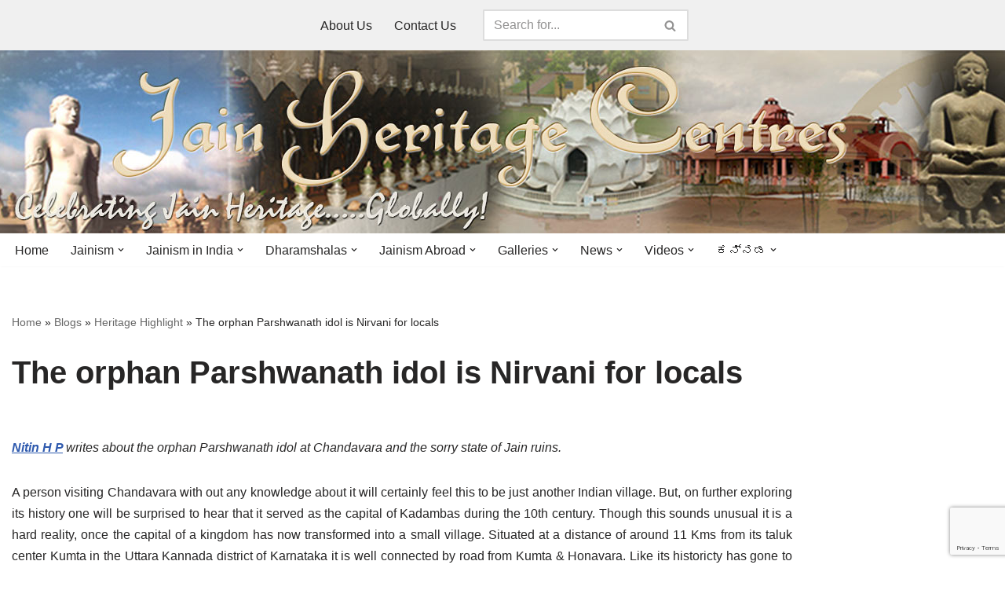

--- FILE ---
content_type: text/html; charset=utf-8
request_url: https://www.google.com/recaptcha/api2/anchor?ar=1&k=6Leqna8rAAAAAHpYZ677Laks8c7hwmCj4kxCZGZd&co=aHR0cHM6Ly93d3cuamFpbmhlcml0YWdlY2VudHJlcy5jb206NDQz&hl=en&v=N67nZn4AqZkNcbeMu4prBgzg&size=invisible&anchor-ms=20000&execute-ms=30000&cb=jdsr43zg9wf5
body_size: 48765
content:
<!DOCTYPE HTML><html dir="ltr" lang="en"><head><meta http-equiv="Content-Type" content="text/html; charset=UTF-8">
<meta http-equiv="X-UA-Compatible" content="IE=edge">
<title>reCAPTCHA</title>
<style type="text/css">
/* cyrillic-ext */
@font-face {
  font-family: 'Roboto';
  font-style: normal;
  font-weight: 400;
  font-stretch: 100%;
  src: url(//fonts.gstatic.com/s/roboto/v48/KFO7CnqEu92Fr1ME7kSn66aGLdTylUAMa3GUBHMdazTgWw.woff2) format('woff2');
  unicode-range: U+0460-052F, U+1C80-1C8A, U+20B4, U+2DE0-2DFF, U+A640-A69F, U+FE2E-FE2F;
}
/* cyrillic */
@font-face {
  font-family: 'Roboto';
  font-style: normal;
  font-weight: 400;
  font-stretch: 100%;
  src: url(//fonts.gstatic.com/s/roboto/v48/KFO7CnqEu92Fr1ME7kSn66aGLdTylUAMa3iUBHMdazTgWw.woff2) format('woff2');
  unicode-range: U+0301, U+0400-045F, U+0490-0491, U+04B0-04B1, U+2116;
}
/* greek-ext */
@font-face {
  font-family: 'Roboto';
  font-style: normal;
  font-weight: 400;
  font-stretch: 100%;
  src: url(//fonts.gstatic.com/s/roboto/v48/KFO7CnqEu92Fr1ME7kSn66aGLdTylUAMa3CUBHMdazTgWw.woff2) format('woff2');
  unicode-range: U+1F00-1FFF;
}
/* greek */
@font-face {
  font-family: 'Roboto';
  font-style: normal;
  font-weight: 400;
  font-stretch: 100%;
  src: url(//fonts.gstatic.com/s/roboto/v48/KFO7CnqEu92Fr1ME7kSn66aGLdTylUAMa3-UBHMdazTgWw.woff2) format('woff2');
  unicode-range: U+0370-0377, U+037A-037F, U+0384-038A, U+038C, U+038E-03A1, U+03A3-03FF;
}
/* math */
@font-face {
  font-family: 'Roboto';
  font-style: normal;
  font-weight: 400;
  font-stretch: 100%;
  src: url(//fonts.gstatic.com/s/roboto/v48/KFO7CnqEu92Fr1ME7kSn66aGLdTylUAMawCUBHMdazTgWw.woff2) format('woff2');
  unicode-range: U+0302-0303, U+0305, U+0307-0308, U+0310, U+0312, U+0315, U+031A, U+0326-0327, U+032C, U+032F-0330, U+0332-0333, U+0338, U+033A, U+0346, U+034D, U+0391-03A1, U+03A3-03A9, U+03B1-03C9, U+03D1, U+03D5-03D6, U+03F0-03F1, U+03F4-03F5, U+2016-2017, U+2034-2038, U+203C, U+2040, U+2043, U+2047, U+2050, U+2057, U+205F, U+2070-2071, U+2074-208E, U+2090-209C, U+20D0-20DC, U+20E1, U+20E5-20EF, U+2100-2112, U+2114-2115, U+2117-2121, U+2123-214F, U+2190, U+2192, U+2194-21AE, U+21B0-21E5, U+21F1-21F2, U+21F4-2211, U+2213-2214, U+2216-22FF, U+2308-230B, U+2310, U+2319, U+231C-2321, U+2336-237A, U+237C, U+2395, U+239B-23B7, U+23D0, U+23DC-23E1, U+2474-2475, U+25AF, U+25B3, U+25B7, U+25BD, U+25C1, U+25CA, U+25CC, U+25FB, U+266D-266F, U+27C0-27FF, U+2900-2AFF, U+2B0E-2B11, U+2B30-2B4C, U+2BFE, U+3030, U+FF5B, U+FF5D, U+1D400-1D7FF, U+1EE00-1EEFF;
}
/* symbols */
@font-face {
  font-family: 'Roboto';
  font-style: normal;
  font-weight: 400;
  font-stretch: 100%;
  src: url(//fonts.gstatic.com/s/roboto/v48/KFO7CnqEu92Fr1ME7kSn66aGLdTylUAMaxKUBHMdazTgWw.woff2) format('woff2');
  unicode-range: U+0001-000C, U+000E-001F, U+007F-009F, U+20DD-20E0, U+20E2-20E4, U+2150-218F, U+2190, U+2192, U+2194-2199, U+21AF, U+21E6-21F0, U+21F3, U+2218-2219, U+2299, U+22C4-22C6, U+2300-243F, U+2440-244A, U+2460-24FF, U+25A0-27BF, U+2800-28FF, U+2921-2922, U+2981, U+29BF, U+29EB, U+2B00-2BFF, U+4DC0-4DFF, U+FFF9-FFFB, U+10140-1018E, U+10190-1019C, U+101A0, U+101D0-101FD, U+102E0-102FB, U+10E60-10E7E, U+1D2C0-1D2D3, U+1D2E0-1D37F, U+1F000-1F0FF, U+1F100-1F1AD, U+1F1E6-1F1FF, U+1F30D-1F30F, U+1F315, U+1F31C, U+1F31E, U+1F320-1F32C, U+1F336, U+1F378, U+1F37D, U+1F382, U+1F393-1F39F, U+1F3A7-1F3A8, U+1F3AC-1F3AF, U+1F3C2, U+1F3C4-1F3C6, U+1F3CA-1F3CE, U+1F3D4-1F3E0, U+1F3ED, U+1F3F1-1F3F3, U+1F3F5-1F3F7, U+1F408, U+1F415, U+1F41F, U+1F426, U+1F43F, U+1F441-1F442, U+1F444, U+1F446-1F449, U+1F44C-1F44E, U+1F453, U+1F46A, U+1F47D, U+1F4A3, U+1F4B0, U+1F4B3, U+1F4B9, U+1F4BB, U+1F4BF, U+1F4C8-1F4CB, U+1F4D6, U+1F4DA, U+1F4DF, U+1F4E3-1F4E6, U+1F4EA-1F4ED, U+1F4F7, U+1F4F9-1F4FB, U+1F4FD-1F4FE, U+1F503, U+1F507-1F50B, U+1F50D, U+1F512-1F513, U+1F53E-1F54A, U+1F54F-1F5FA, U+1F610, U+1F650-1F67F, U+1F687, U+1F68D, U+1F691, U+1F694, U+1F698, U+1F6AD, U+1F6B2, U+1F6B9-1F6BA, U+1F6BC, U+1F6C6-1F6CF, U+1F6D3-1F6D7, U+1F6E0-1F6EA, U+1F6F0-1F6F3, U+1F6F7-1F6FC, U+1F700-1F7FF, U+1F800-1F80B, U+1F810-1F847, U+1F850-1F859, U+1F860-1F887, U+1F890-1F8AD, U+1F8B0-1F8BB, U+1F8C0-1F8C1, U+1F900-1F90B, U+1F93B, U+1F946, U+1F984, U+1F996, U+1F9E9, U+1FA00-1FA6F, U+1FA70-1FA7C, U+1FA80-1FA89, U+1FA8F-1FAC6, U+1FACE-1FADC, U+1FADF-1FAE9, U+1FAF0-1FAF8, U+1FB00-1FBFF;
}
/* vietnamese */
@font-face {
  font-family: 'Roboto';
  font-style: normal;
  font-weight: 400;
  font-stretch: 100%;
  src: url(//fonts.gstatic.com/s/roboto/v48/KFO7CnqEu92Fr1ME7kSn66aGLdTylUAMa3OUBHMdazTgWw.woff2) format('woff2');
  unicode-range: U+0102-0103, U+0110-0111, U+0128-0129, U+0168-0169, U+01A0-01A1, U+01AF-01B0, U+0300-0301, U+0303-0304, U+0308-0309, U+0323, U+0329, U+1EA0-1EF9, U+20AB;
}
/* latin-ext */
@font-face {
  font-family: 'Roboto';
  font-style: normal;
  font-weight: 400;
  font-stretch: 100%;
  src: url(//fonts.gstatic.com/s/roboto/v48/KFO7CnqEu92Fr1ME7kSn66aGLdTylUAMa3KUBHMdazTgWw.woff2) format('woff2');
  unicode-range: U+0100-02BA, U+02BD-02C5, U+02C7-02CC, U+02CE-02D7, U+02DD-02FF, U+0304, U+0308, U+0329, U+1D00-1DBF, U+1E00-1E9F, U+1EF2-1EFF, U+2020, U+20A0-20AB, U+20AD-20C0, U+2113, U+2C60-2C7F, U+A720-A7FF;
}
/* latin */
@font-face {
  font-family: 'Roboto';
  font-style: normal;
  font-weight: 400;
  font-stretch: 100%;
  src: url(//fonts.gstatic.com/s/roboto/v48/KFO7CnqEu92Fr1ME7kSn66aGLdTylUAMa3yUBHMdazQ.woff2) format('woff2');
  unicode-range: U+0000-00FF, U+0131, U+0152-0153, U+02BB-02BC, U+02C6, U+02DA, U+02DC, U+0304, U+0308, U+0329, U+2000-206F, U+20AC, U+2122, U+2191, U+2193, U+2212, U+2215, U+FEFF, U+FFFD;
}
/* cyrillic-ext */
@font-face {
  font-family: 'Roboto';
  font-style: normal;
  font-weight: 500;
  font-stretch: 100%;
  src: url(//fonts.gstatic.com/s/roboto/v48/KFO7CnqEu92Fr1ME7kSn66aGLdTylUAMa3GUBHMdazTgWw.woff2) format('woff2');
  unicode-range: U+0460-052F, U+1C80-1C8A, U+20B4, U+2DE0-2DFF, U+A640-A69F, U+FE2E-FE2F;
}
/* cyrillic */
@font-face {
  font-family: 'Roboto';
  font-style: normal;
  font-weight: 500;
  font-stretch: 100%;
  src: url(//fonts.gstatic.com/s/roboto/v48/KFO7CnqEu92Fr1ME7kSn66aGLdTylUAMa3iUBHMdazTgWw.woff2) format('woff2');
  unicode-range: U+0301, U+0400-045F, U+0490-0491, U+04B0-04B1, U+2116;
}
/* greek-ext */
@font-face {
  font-family: 'Roboto';
  font-style: normal;
  font-weight: 500;
  font-stretch: 100%;
  src: url(//fonts.gstatic.com/s/roboto/v48/KFO7CnqEu92Fr1ME7kSn66aGLdTylUAMa3CUBHMdazTgWw.woff2) format('woff2');
  unicode-range: U+1F00-1FFF;
}
/* greek */
@font-face {
  font-family: 'Roboto';
  font-style: normal;
  font-weight: 500;
  font-stretch: 100%;
  src: url(//fonts.gstatic.com/s/roboto/v48/KFO7CnqEu92Fr1ME7kSn66aGLdTylUAMa3-UBHMdazTgWw.woff2) format('woff2');
  unicode-range: U+0370-0377, U+037A-037F, U+0384-038A, U+038C, U+038E-03A1, U+03A3-03FF;
}
/* math */
@font-face {
  font-family: 'Roboto';
  font-style: normal;
  font-weight: 500;
  font-stretch: 100%;
  src: url(//fonts.gstatic.com/s/roboto/v48/KFO7CnqEu92Fr1ME7kSn66aGLdTylUAMawCUBHMdazTgWw.woff2) format('woff2');
  unicode-range: U+0302-0303, U+0305, U+0307-0308, U+0310, U+0312, U+0315, U+031A, U+0326-0327, U+032C, U+032F-0330, U+0332-0333, U+0338, U+033A, U+0346, U+034D, U+0391-03A1, U+03A3-03A9, U+03B1-03C9, U+03D1, U+03D5-03D6, U+03F0-03F1, U+03F4-03F5, U+2016-2017, U+2034-2038, U+203C, U+2040, U+2043, U+2047, U+2050, U+2057, U+205F, U+2070-2071, U+2074-208E, U+2090-209C, U+20D0-20DC, U+20E1, U+20E5-20EF, U+2100-2112, U+2114-2115, U+2117-2121, U+2123-214F, U+2190, U+2192, U+2194-21AE, U+21B0-21E5, U+21F1-21F2, U+21F4-2211, U+2213-2214, U+2216-22FF, U+2308-230B, U+2310, U+2319, U+231C-2321, U+2336-237A, U+237C, U+2395, U+239B-23B7, U+23D0, U+23DC-23E1, U+2474-2475, U+25AF, U+25B3, U+25B7, U+25BD, U+25C1, U+25CA, U+25CC, U+25FB, U+266D-266F, U+27C0-27FF, U+2900-2AFF, U+2B0E-2B11, U+2B30-2B4C, U+2BFE, U+3030, U+FF5B, U+FF5D, U+1D400-1D7FF, U+1EE00-1EEFF;
}
/* symbols */
@font-face {
  font-family: 'Roboto';
  font-style: normal;
  font-weight: 500;
  font-stretch: 100%;
  src: url(//fonts.gstatic.com/s/roboto/v48/KFO7CnqEu92Fr1ME7kSn66aGLdTylUAMaxKUBHMdazTgWw.woff2) format('woff2');
  unicode-range: U+0001-000C, U+000E-001F, U+007F-009F, U+20DD-20E0, U+20E2-20E4, U+2150-218F, U+2190, U+2192, U+2194-2199, U+21AF, U+21E6-21F0, U+21F3, U+2218-2219, U+2299, U+22C4-22C6, U+2300-243F, U+2440-244A, U+2460-24FF, U+25A0-27BF, U+2800-28FF, U+2921-2922, U+2981, U+29BF, U+29EB, U+2B00-2BFF, U+4DC0-4DFF, U+FFF9-FFFB, U+10140-1018E, U+10190-1019C, U+101A0, U+101D0-101FD, U+102E0-102FB, U+10E60-10E7E, U+1D2C0-1D2D3, U+1D2E0-1D37F, U+1F000-1F0FF, U+1F100-1F1AD, U+1F1E6-1F1FF, U+1F30D-1F30F, U+1F315, U+1F31C, U+1F31E, U+1F320-1F32C, U+1F336, U+1F378, U+1F37D, U+1F382, U+1F393-1F39F, U+1F3A7-1F3A8, U+1F3AC-1F3AF, U+1F3C2, U+1F3C4-1F3C6, U+1F3CA-1F3CE, U+1F3D4-1F3E0, U+1F3ED, U+1F3F1-1F3F3, U+1F3F5-1F3F7, U+1F408, U+1F415, U+1F41F, U+1F426, U+1F43F, U+1F441-1F442, U+1F444, U+1F446-1F449, U+1F44C-1F44E, U+1F453, U+1F46A, U+1F47D, U+1F4A3, U+1F4B0, U+1F4B3, U+1F4B9, U+1F4BB, U+1F4BF, U+1F4C8-1F4CB, U+1F4D6, U+1F4DA, U+1F4DF, U+1F4E3-1F4E6, U+1F4EA-1F4ED, U+1F4F7, U+1F4F9-1F4FB, U+1F4FD-1F4FE, U+1F503, U+1F507-1F50B, U+1F50D, U+1F512-1F513, U+1F53E-1F54A, U+1F54F-1F5FA, U+1F610, U+1F650-1F67F, U+1F687, U+1F68D, U+1F691, U+1F694, U+1F698, U+1F6AD, U+1F6B2, U+1F6B9-1F6BA, U+1F6BC, U+1F6C6-1F6CF, U+1F6D3-1F6D7, U+1F6E0-1F6EA, U+1F6F0-1F6F3, U+1F6F7-1F6FC, U+1F700-1F7FF, U+1F800-1F80B, U+1F810-1F847, U+1F850-1F859, U+1F860-1F887, U+1F890-1F8AD, U+1F8B0-1F8BB, U+1F8C0-1F8C1, U+1F900-1F90B, U+1F93B, U+1F946, U+1F984, U+1F996, U+1F9E9, U+1FA00-1FA6F, U+1FA70-1FA7C, U+1FA80-1FA89, U+1FA8F-1FAC6, U+1FACE-1FADC, U+1FADF-1FAE9, U+1FAF0-1FAF8, U+1FB00-1FBFF;
}
/* vietnamese */
@font-face {
  font-family: 'Roboto';
  font-style: normal;
  font-weight: 500;
  font-stretch: 100%;
  src: url(//fonts.gstatic.com/s/roboto/v48/KFO7CnqEu92Fr1ME7kSn66aGLdTylUAMa3OUBHMdazTgWw.woff2) format('woff2');
  unicode-range: U+0102-0103, U+0110-0111, U+0128-0129, U+0168-0169, U+01A0-01A1, U+01AF-01B0, U+0300-0301, U+0303-0304, U+0308-0309, U+0323, U+0329, U+1EA0-1EF9, U+20AB;
}
/* latin-ext */
@font-face {
  font-family: 'Roboto';
  font-style: normal;
  font-weight: 500;
  font-stretch: 100%;
  src: url(//fonts.gstatic.com/s/roboto/v48/KFO7CnqEu92Fr1ME7kSn66aGLdTylUAMa3KUBHMdazTgWw.woff2) format('woff2');
  unicode-range: U+0100-02BA, U+02BD-02C5, U+02C7-02CC, U+02CE-02D7, U+02DD-02FF, U+0304, U+0308, U+0329, U+1D00-1DBF, U+1E00-1E9F, U+1EF2-1EFF, U+2020, U+20A0-20AB, U+20AD-20C0, U+2113, U+2C60-2C7F, U+A720-A7FF;
}
/* latin */
@font-face {
  font-family: 'Roboto';
  font-style: normal;
  font-weight: 500;
  font-stretch: 100%;
  src: url(//fonts.gstatic.com/s/roboto/v48/KFO7CnqEu92Fr1ME7kSn66aGLdTylUAMa3yUBHMdazQ.woff2) format('woff2');
  unicode-range: U+0000-00FF, U+0131, U+0152-0153, U+02BB-02BC, U+02C6, U+02DA, U+02DC, U+0304, U+0308, U+0329, U+2000-206F, U+20AC, U+2122, U+2191, U+2193, U+2212, U+2215, U+FEFF, U+FFFD;
}
/* cyrillic-ext */
@font-face {
  font-family: 'Roboto';
  font-style: normal;
  font-weight: 900;
  font-stretch: 100%;
  src: url(//fonts.gstatic.com/s/roboto/v48/KFO7CnqEu92Fr1ME7kSn66aGLdTylUAMa3GUBHMdazTgWw.woff2) format('woff2');
  unicode-range: U+0460-052F, U+1C80-1C8A, U+20B4, U+2DE0-2DFF, U+A640-A69F, U+FE2E-FE2F;
}
/* cyrillic */
@font-face {
  font-family: 'Roboto';
  font-style: normal;
  font-weight: 900;
  font-stretch: 100%;
  src: url(//fonts.gstatic.com/s/roboto/v48/KFO7CnqEu92Fr1ME7kSn66aGLdTylUAMa3iUBHMdazTgWw.woff2) format('woff2');
  unicode-range: U+0301, U+0400-045F, U+0490-0491, U+04B0-04B1, U+2116;
}
/* greek-ext */
@font-face {
  font-family: 'Roboto';
  font-style: normal;
  font-weight: 900;
  font-stretch: 100%;
  src: url(//fonts.gstatic.com/s/roboto/v48/KFO7CnqEu92Fr1ME7kSn66aGLdTylUAMa3CUBHMdazTgWw.woff2) format('woff2');
  unicode-range: U+1F00-1FFF;
}
/* greek */
@font-face {
  font-family: 'Roboto';
  font-style: normal;
  font-weight: 900;
  font-stretch: 100%;
  src: url(//fonts.gstatic.com/s/roboto/v48/KFO7CnqEu92Fr1ME7kSn66aGLdTylUAMa3-UBHMdazTgWw.woff2) format('woff2');
  unicode-range: U+0370-0377, U+037A-037F, U+0384-038A, U+038C, U+038E-03A1, U+03A3-03FF;
}
/* math */
@font-face {
  font-family: 'Roboto';
  font-style: normal;
  font-weight: 900;
  font-stretch: 100%;
  src: url(//fonts.gstatic.com/s/roboto/v48/KFO7CnqEu92Fr1ME7kSn66aGLdTylUAMawCUBHMdazTgWw.woff2) format('woff2');
  unicode-range: U+0302-0303, U+0305, U+0307-0308, U+0310, U+0312, U+0315, U+031A, U+0326-0327, U+032C, U+032F-0330, U+0332-0333, U+0338, U+033A, U+0346, U+034D, U+0391-03A1, U+03A3-03A9, U+03B1-03C9, U+03D1, U+03D5-03D6, U+03F0-03F1, U+03F4-03F5, U+2016-2017, U+2034-2038, U+203C, U+2040, U+2043, U+2047, U+2050, U+2057, U+205F, U+2070-2071, U+2074-208E, U+2090-209C, U+20D0-20DC, U+20E1, U+20E5-20EF, U+2100-2112, U+2114-2115, U+2117-2121, U+2123-214F, U+2190, U+2192, U+2194-21AE, U+21B0-21E5, U+21F1-21F2, U+21F4-2211, U+2213-2214, U+2216-22FF, U+2308-230B, U+2310, U+2319, U+231C-2321, U+2336-237A, U+237C, U+2395, U+239B-23B7, U+23D0, U+23DC-23E1, U+2474-2475, U+25AF, U+25B3, U+25B7, U+25BD, U+25C1, U+25CA, U+25CC, U+25FB, U+266D-266F, U+27C0-27FF, U+2900-2AFF, U+2B0E-2B11, U+2B30-2B4C, U+2BFE, U+3030, U+FF5B, U+FF5D, U+1D400-1D7FF, U+1EE00-1EEFF;
}
/* symbols */
@font-face {
  font-family: 'Roboto';
  font-style: normal;
  font-weight: 900;
  font-stretch: 100%;
  src: url(//fonts.gstatic.com/s/roboto/v48/KFO7CnqEu92Fr1ME7kSn66aGLdTylUAMaxKUBHMdazTgWw.woff2) format('woff2');
  unicode-range: U+0001-000C, U+000E-001F, U+007F-009F, U+20DD-20E0, U+20E2-20E4, U+2150-218F, U+2190, U+2192, U+2194-2199, U+21AF, U+21E6-21F0, U+21F3, U+2218-2219, U+2299, U+22C4-22C6, U+2300-243F, U+2440-244A, U+2460-24FF, U+25A0-27BF, U+2800-28FF, U+2921-2922, U+2981, U+29BF, U+29EB, U+2B00-2BFF, U+4DC0-4DFF, U+FFF9-FFFB, U+10140-1018E, U+10190-1019C, U+101A0, U+101D0-101FD, U+102E0-102FB, U+10E60-10E7E, U+1D2C0-1D2D3, U+1D2E0-1D37F, U+1F000-1F0FF, U+1F100-1F1AD, U+1F1E6-1F1FF, U+1F30D-1F30F, U+1F315, U+1F31C, U+1F31E, U+1F320-1F32C, U+1F336, U+1F378, U+1F37D, U+1F382, U+1F393-1F39F, U+1F3A7-1F3A8, U+1F3AC-1F3AF, U+1F3C2, U+1F3C4-1F3C6, U+1F3CA-1F3CE, U+1F3D4-1F3E0, U+1F3ED, U+1F3F1-1F3F3, U+1F3F5-1F3F7, U+1F408, U+1F415, U+1F41F, U+1F426, U+1F43F, U+1F441-1F442, U+1F444, U+1F446-1F449, U+1F44C-1F44E, U+1F453, U+1F46A, U+1F47D, U+1F4A3, U+1F4B0, U+1F4B3, U+1F4B9, U+1F4BB, U+1F4BF, U+1F4C8-1F4CB, U+1F4D6, U+1F4DA, U+1F4DF, U+1F4E3-1F4E6, U+1F4EA-1F4ED, U+1F4F7, U+1F4F9-1F4FB, U+1F4FD-1F4FE, U+1F503, U+1F507-1F50B, U+1F50D, U+1F512-1F513, U+1F53E-1F54A, U+1F54F-1F5FA, U+1F610, U+1F650-1F67F, U+1F687, U+1F68D, U+1F691, U+1F694, U+1F698, U+1F6AD, U+1F6B2, U+1F6B9-1F6BA, U+1F6BC, U+1F6C6-1F6CF, U+1F6D3-1F6D7, U+1F6E0-1F6EA, U+1F6F0-1F6F3, U+1F6F7-1F6FC, U+1F700-1F7FF, U+1F800-1F80B, U+1F810-1F847, U+1F850-1F859, U+1F860-1F887, U+1F890-1F8AD, U+1F8B0-1F8BB, U+1F8C0-1F8C1, U+1F900-1F90B, U+1F93B, U+1F946, U+1F984, U+1F996, U+1F9E9, U+1FA00-1FA6F, U+1FA70-1FA7C, U+1FA80-1FA89, U+1FA8F-1FAC6, U+1FACE-1FADC, U+1FADF-1FAE9, U+1FAF0-1FAF8, U+1FB00-1FBFF;
}
/* vietnamese */
@font-face {
  font-family: 'Roboto';
  font-style: normal;
  font-weight: 900;
  font-stretch: 100%;
  src: url(//fonts.gstatic.com/s/roboto/v48/KFO7CnqEu92Fr1ME7kSn66aGLdTylUAMa3OUBHMdazTgWw.woff2) format('woff2');
  unicode-range: U+0102-0103, U+0110-0111, U+0128-0129, U+0168-0169, U+01A0-01A1, U+01AF-01B0, U+0300-0301, U+0303-0304, U+0308-0309, U+0323, U+0329, U+1EA0-1EF9, U+20AB;
}
/* latin-ext */
@font-face {
  font-family: 'Roboto';
  font-style: normal;
  font-weight: 900;
  font-stretch: 100%;
  src: url(//fonts.gstatic.com/s/roboto/v48/KFO7CnqEu92Fr1ME7kSn66aGLdTylUAMa3KUBHMdazTgWw.woff2) format('woff2');
  unicode-range: U+0100-02BA, U+02BD-02C5, U+02C7-02CC, U+02CE-02D7, U+02DD-02FF, U+0304, U+0308, U+0329, U+1D00-1DBF, U+1E00-1E9F, U+1EF2-1EFF, U+2020, U+20A0-20AB, U+20AD-20C0, U+2113, U+2C60-2C7F, U+A720-A7FF;
}
/* latin */
@font-face {
  font-family: 'Roboto';
  font-style: normal;
  font-weight: 900;
  font-stretch: 100%;
  src: url(//fonts.gstatic.com/s/roboto/v48/KFO7CnqEu92Fr1ME7kSn66aGLdTylUAMa3yUBHMdazQ.woff2) format('woff2');
  unicode-range: U+0000-00FF, U+0131, U+0152-0153, U+02BB-02BC, U+02C6, U+02DA, U+02DC, U+0304, U+0308, U+0329, U+2000-206F, U+20AC, U+2122, U+2191, U+2193, U+2212, U+2215, U+FEFF, U+FFFD;
}

</style>
<link rel="stylesheet" type="text/css" href="https://www.gstatic.com/recaptcha/releases/N67nZn4AqZkNcbeMu4prBgzg/styles__ltr.css">
<script nonce="fR-PbdvGNu1LYX4Hhh2RIQ" type="text/javascript">window['__recaptcha_api'] = 'https://www.google.com/recaptcha/api2/';</script>
<script type="text/javascript" src="https://www.gstatic.com/recaptcha/releases/N67nZn4AqZkNcbeMu4prBgzg/recaptcha__en.js" nonce="fR-PbdvGNu1LYX4Hhh2RIQ">
      
    </script></head>
<body><div id="rc-anchor-alert" class="rc-anchor-alert"></div>
<input type="hidden" id="recaptcha-token" value="[base64]">
<script type="text/javascript" nonce="fR-PbdvGNu1LYX4Hhh2RIQ">
      recaptcha.anchor.Main.init("[\x22ainput\x22,[\x22bgdata\x22,\x22\x22,\[base64]/[base64]/[base64]/bmV3IHJbeF0oY1swXSk6RT09Mj9uZXcgclt4XShjWzBdLGNbMV0pOkU9PTM/bmV3IHJbeF0oY1swXSxjWzFdLGNbMl0pOkU9PTQ/[base64]/[base64]/[base64]/[base64]/[base64]/[base64]/[base64]/[base64]\x22,\[base64]\x22,\[base64]/AV9+woUMw7/CgMOZw4fDoSMvQWFqPilVw41ywqYvw5w1YMKUwoZYwrg2wpDCvsO3AsKWPTF/[base64]/[base64]/wpnDrwkDw7lPwrvChhw9wpDDo8OZw4pEOMKWW8OhVj/[base64]/IFQCwqzDlRLCucKGw5kWwolhGlzCocOrbcO/[base64]/[base64]/CicOMwrkvDV0owrDDo1XDsMOaUMOlwo1MQx7DujnCqm5rwrpCDjw4w6Zfw4fDkMKBEUTCglzCrcOtTzXCpAnDicOPwr1dwo/[base64]/Dg1XCsMKkeMOqOTJzwoXCijEwcwwmwqFiwpTCl8Oewo/Di8O0wpPDhU7Co8KHw5M2w6BTw6dCEsKOw6/Ci3/ClyTCuCZpNcKWJsKsCVYxw64GXsO+wqYRwq9eRsKQw6sMw4dzfsOYw45QLMOSPcOcw4wRwqw6H8OGwrZ9YzZSXnFQw6I8JFDDgnZfwqvDjkLDiMOYWCDCqcOOwqDDr8Opwr4JwqwrFDA4PBNbGcOnw5kDTXUmwpt2B8KmwrjDpsK1Wh/DscOKw79aAV3CqQYLw49ZwrUfI8KRw4TCoCwSfsOGw5EQwqXDkj7DjcOnFMK4LsONAkjDmjzCksOXw4rCvj8CV8KPw67Cp8O2LnXDjMKhwrMGwoPDoMOIOcOgw4bDjcKJwpXCosOtw57ClcOvecKMw6jDrUxFJEPCksOlw4nDisO5JyJ/EcKHfV5pwq8rw4LDtMKMwqjCp03CvhEvw55qcMKcNcOBA8KNwokhw4DDh00Iw4tTw6bCssKRw6ULw41Ew7bDtcKpWxAswp5wFMKQa8OqXMO5QDHDnyFdWsOZwqDCscOtwr8MwpcHwphJw5tuwrFBYnHDsC9hSQ/[base64]/[base64]/IcOxRMKjRcOHw47Dg2HCgsKdIWAwwqkwIMOWTy4uHMKfcMOjwrHCo8Olw5fCksOsVMKWWRQCw63CjMKowqtSworDsTXCrsO/wrDCgWzCvxnDhFICw7/CkFF8wofDsgrChDA4wq/[base64]/[base64]/[base64]/[base64]/DnHzChB7DksK9wpc3WcK1OF/DljPCmcOPccOTXlbDo0rCrFXDvyvCmsOhOX5twrJCwqzCvsK3wrfCtj7Co8OWwrbClMO2UnTDpxLDmMKwBcKEU8KRfcKGYMKlw5TDm8Onw7RUek3CkSTCusONSsK/w7jCvcOTO2wgXcK/w4NFcSMpwoN9N07Ch8O/YcKowqcXacKHw4Y3w7HDsMOQw7zDocO/[base64]/DrcOuw54kwptzw5ROw5szw5UkwpDDu8OcPsKHKcK7LUINwovCn8KVwqPCo8K4wrV8w77CtcOBYQMSNcKeG8OlHGwDwovDgcOsKcOsSDUWw7bCgH7CvXB+HsKgTGtowp/Ch8KNw6LDqmxOwrIgwovDmXzCpQHCocOPwqXClSVoE8K7woDCsyDCnzQZw4pWwpPCjMOqIx9Nw7lawp/DusOEwoJ5KT/CkMOhGsOZdsK2ST1HfXkxMMO5w5ghGQPCs8KmH8KtSsK2w6XCvMO2wqp9OsKzCsKUDmhMcsO5YcKbH8KBwrIUFcOzwqnDqsOhInbDil3DpMKpFcKYw5EDw5XDk8Ksw4LDv8OpVk/Dh8K7GmzChMO1w4bCgsKfHl/CucK0LMKTwrkKw7nChMKcH0bCoH9LPcKSwofCoB7Dpl1aZWTCtMOcWWTCsXrCk8OLMykkNl7DtQPCtMKmfAnDhwnDicOwEsO5w5gSwrLDo8O6wolYw5zDsgEHwo7DoRXCjDDDusORw50udTDCu8KwworCgzPDjsKiEsOXwq07f8OARjXDocKowrDDix/Drlxcw4JEKH1hbld6w5g4w43CiD4JM8KTwolYacKQwrLCu8OpwpXCrjFGwqRyw6UJw79zaRfDmilNPsKiwojCmTzDmBhDL0rCrcO/C8OAw53CnE/CrXIQw68TwqHDiwrDvg3CgcO2G8O/wpgRcFzDgsK3TsOaTsKAbsKBYsOSPsOkw5DCklhww71QdVQpwqBawp0QFng9QMKrBcOzw7TDtMKuKEnCqhYUIxDDskvCq3rCpsOZZMKPcBrDvxgHMsKDwp/Dm8KMw585V1hlwqQfewbChGluwrF8w7Jlwq7Ck3jDhcOXwr/DvnXDml58wqbDiMK8e8OMMETCpMKew4AZwo3CpHQPUcOTQ8KVwrdBw7Z9wpFsMsK9aWQXwqvCssOnw7HDix/Cr8K+wpodwosMf21Zw70VFjZCJcKfwo/DgTHCusOwG8OfwqlRwpHDsiJuwp7DjsKrwrxILsOXXsOywq9jw5HCkMKJB8K9NwIrw6YSwrjCqMOBFcOcwqbCp8KhwrLChRMmM8KZw4AXfCRnwrnClj/DpW3DtMK4C07CmDnDjsK4NAR4RzI5QMKBw7duwpNAJxHDl2RJw6bChnRgwr7DpQfCqsOrJDFZwroFQX02w58wR8KFasOEw5hmFsOBNyrCrg5xMwXDgcOZDMKwcGURSx/DiMORNRjCuH/CjnDCqGc8wojDgsOsecOBw4vDocOywq3DvHY/w5XCmSfDvAjCozx7w4oVw7HDpsOuwo7DtcOCR8O+w7TDhsOHwpnDoV0nWRbCt8KKUcOKwoN3dXhkw6p8B1XDhcOjw7fDhcOaBlnCmgvDoW7Ch8OgwqcHSiTDg8Olw7N/w7PDikM6AMKrw64yDSfDrDhmwpvCp8KBHcKhRcOKw44zEMOLw4HDsMOqw58yXMKXw6jDsRl/TsKtwrjCiXTChsKACiFOUsKCccO6woUoJsOSwqpwRlBiwq4mwr4lw5nCqTDDs8KYBnwlwo8+w4sPwp0sw5ZaJMKZUMKjS8OGwo0uw4scwrTDu29twot0w7fCkxDCgiMnChVgw55GPsKUw6DCm8OnwpTDk8KHw6g7wqJ/w6Nsw6kfw7bCl0bCtsOMKMKsSS9lMcKMwq18XcOMfAEcRMOzagnCoRIOwodyE8KtbkbCkyfCoMKULsOnw73DkEDDrSLChTAkBMOPw6bDnht1AgDCrsKFKsO4w6c+wrckw6TCm8KPFSU5Jk9PGsKAdcO3IMOTacOyZAJ9XGBNw5wdHMKFYMOXZsO/wpvDucOhw74qwofCvD0Uw70dw5bCvcKFWsKJPgUewoPCvz0eXxJERidjw7VcNcK0w7zDgQfCg2TCjE8+DcOfDsKnw5zDucK3dhPDv8KUe13DpcO/BsOvICE1I8KUwoLCscKDwpjCsCPCrMO5L8OUw5fDvMKOPMKyF8KywrZjTFRFw5bCoHrDuMOceWDCjlzDqlZuw7TCriASE8KNwrTDsELCnTx1w4lPwqPCkG7CiBzDl0PCssKQE8KuwpJkWMOFFFTDkMO3w4PDvlYJL8OPwoPDvG3Ck3EdGsKHMUfDusKHLwvCvR/Cm8OjHcOOw7dkA3/DqCPDoAQYw4HDtHvCi8OFwoYlOQhdfF5uNggsGMOEw516d2zDocKWw47DhMOywrHDnXnCu8Ocw7bDgsOvwq4HbGjCpDQ8w4fCjMOdLMOywqfDtBzDnncQw7EkwrBRQMOmwqLCtsO4cxVhejfDnyp8w7PDoMOiw5ZFbWXDqgo/[base64]/CtUcVYMO4GcOKHMKKw65swp1PVsK/w5LClMKOFXrDoMOOwoXCqMKGw7UEw7AZTQ4MwofCtzwnD8K6VcKIasOzw6RVaznCkFMgH2lFwqjCoMKYw4lAEsK/LydGBQwYXsOadC4DOcKyeMOUFD0yb8Kzw4DCiMOzwp7DncKlURXDiMKLwprChnQ7w5ZXwqDDpBjDinbDocK4w5HCgH4vW0pzwqlRLDDCvm3CuHlGelowK8OpV8KpwqbDoT5jLEzCucKiw5vDrBDDlsKhwobCtSJMw65tWsKTVxhuTsKbe8Oww6/DvgfClkx6IlHChMONP2VECkBuw6zCm8OWAMOXwpNbw68JQnVYf8KDXsO0w6/[base64]/Du3TDvRfDrTJIwqvCmzbCs2M1c8KMQMOjw75uw6LDmsKqaMKHCg9vXMK8w4HCrcOawo3Dv8KPw5/DmMKwM8KuFmPCpEvClsODwr7CusKmwonDkcKIUMOmw5sGDVdnKwPDrsOhb8KTwqlIw7dZw7zCmMKMwrQ2wo7DtsOGUMOqw64ywrdiOsKjSEXDtSzCvm9lwrfCuMK9SQ3Cs30vPlTCt8KcQcOVwrd+wrDDpMO/OHdgDcOsZUNgc8K/ZiPDugpVw63ClWdiwrLCnDbCsR4Zw6cKwonDnMOmwpbCogM4VcO4XsKQNAZVRDPDthDCkcKrwoDDuT1jw6/[base64]/DnWxGwrYsQsOywpo7w4AzaEXClsOeP8Kcw77DoV/[base64]/DnFvDjsKHwqXDqMKnw4PDusO9w5IdfzbDtXFQw7EfacOLwrJtdcOaYz91w6MUwp0rworDg3vDogzDhVzCpVIbQTN1HsKcRjrCrsONwp96AcO1DMOow5TDi33CmcOzf8OKw7cbwrMHGxMgw49QwqUrHMOGasO0ZlllwoLCosOrwo7Cl8O5IsOGw73DtsOOQsKtJG/DhyvCuDXChGTDl8Orw7zClcOTw6fCmH8dGxR2TcKsw6vDsRBHwotOfALDujXCp8OcwobCpifDv1LCn8Kzw7nDusKhw5/DmCUhdMOHScKtPgDDmAPDu2HDhsOcXz7CmClywohYw7bCmcK3AnNfwqc+w7fDhVHDh1TCpxPDpcOlbgPCrGwrZEQnw4lnw5zCmMOvZR5Hw6U7alIBOXg5JBHDrcKMworDsXDDiUVBMBNPwpLDrWjDqBjCqcKRPHPDs8KBWB3CkMK6Nzg/CztIDylHIlnCohZTwpUcwqkpScK/[base64]/WMO0NDonfFrDscKzwr/CssOpwrIIwqrCn8OUEyEIwo7DqmzCqMKgw6l7P8O7w5TDq8KdKFnDscKYEi/CihEXw7rCuzsIwpx+woR1wo8pwpXCn8ObH8K4w5FJSDI6RsO8w6xpwo4MXRNaAiLDuk3Cjk10w5jDphZCSE17w6Qcw57DmcO+cMKbw77Cu8KoJ8OoNsO9wqI7w4HCgAl0wqFZwpJHE8OWworCtMOkYR/CgcKfwoNDGsOawr7ClMK9KcObwrZPaC7Dq2knw4jCqRjDt8O5JcOUaUNgw4/[base64]/Dvx3DnGtxwqNbYlJfLDoNw6tqZkJ9w7LCnB5aZcOWXsKcKyp5CTbDusKcwp1Lwq7Dn2EvwqDCszNmFsKQe8KTalfClH7DvsKxPMKOwrbDusKHGsKlRMKpOhskw7YvwpPCoR9lZsOVwpU0woPCvcKTJyDDksOqwrx/NibCqyBLwrDDp0PCjcOKNMO5KsOkKcOsWSfChGB8H8KDcMKewrzDj1IqOsODwp41ECTDpcOzwrDDscOIDEFRwozCh1HDmDlgw5EAw4ofwrHCjxIyw6MLwqxPw4nCjcKUwrl7OTRpBl8kKFDCmUTDrcKHwqY4woduT8OKwok/HA1Cw4Eow7nDs8KNwpBPMH3Dq8KwIMOJT8Kuw7zCisOVJ17DtwkqPcKHTsOrwo7CqFt/MToOAMOBf8KJWsKewptEwobCvMKqIQ3CsMKJwqFPwrIZw5bCjVsww5MhayEMw77DgR8PCz4nw6DDk0syRGbDocOea0fDg8OSwqQSw5tXUMK/YHlpe8OGEXslw7VmwpYHw4zDrsOowrMDNglYwoI6E8O1wpHChjhhCRFkw45POlnChsKUwpliwowdwrfDkcKbw5UUw41kwrTDqcKCw7/Cmw/Dm8KedH9NJk5pwpdewrlxXsOOw6rDh3YKJzbDmMKJw6VFw6kGTcKVw4tiVUjCsTtIwp0BwpjCsQXDuAduw6PDl3TCnRzCmsOew7N/Gjsew4tPHMKMW8Kvw47CpEHCsxfCvC3DvsOrw5fDk8K2R8OyFsOPw69/[base64]/CrmvCtMKQwrE7wpTDlDbCiQ5wSMK/[base64]/DtS1tw5fDqB88WTYyDVrCosOHDlVVWMKMcig8woVyayAPfn9HSXUUw6HDt8KNwqTDkS/CoyZKw6Uiw7jCvQLCj8OJw6BtMSpWesOzw5nDhAlbw7/[base64]/CjsONfnnCrDMQwqVWw5VfDSvDlcOOw5oOAm5mDsK0w5BBLsOuw4VxAHN7BirDulkvecK1wqtlw5PCpnfCoMO/wr5ZUcKAS3tuMXojwrzDrsO3cMKpw5PDrCdWbUDCpHUOwr1Fw53CrDBrfhdFwoHChz8MVCFnMcOEQMKkw59mwpPDk0LDpjt7w5PDlx0Rw6fCvlwUD8OfwpB2w67DucKVwp7Cr8KMNcOsw7/DkGUiw6Zaw55vCMK+acKWwrRvE8OWw4AEwrwnasO0wooONTnDtMOQwrF9woE0BsKBe8KKwonClcOYQQx8axLCjgzCvhvDr8K9WMO6wr3Cv8OAHFIBGzLCjj8PTR5PNcOaw7tmwrIfbVUQHsOiwow+RcOTw45qXMOGw7Q/w5HCqwHCsBh+D8Klw4jCn8Kkw4rDucOOw4vDgMK8wo/CqsK0w4lgw4hAEsOsM8KTw6pbw6zDrzBfAxIOFcOCUg9YM8KlCwzDk2lLel0CwqnCv8OewqPCgMK5RsK1d8KaICNgw5Nyw6vDmkEyecKnUF7DgETCgcKsJTDCosKtKMOpUCprC8OfCMO/OHbDmAx/wpEWwo8/[base64]/wolFwrHDtVvDj8K9CcK4K1LDscK2ScKKw5zCrA7CtsOYZ8K1UEfCiSLDtcOUADDCggPDk8KbVcK/D3IrfH5yPTPCqMK0w4ojwqdBYxRpw4bCqcKsw6TDlcKGw5PCsCcNJ8OvD1rDrRBrwpzCmcOdasKewpzDtwHClsKvwrlCAsK3woPCv8O9QQgsZcKWw4/CpmMcRRJCw6rDoMKow7sYJjvCnsKbw4fDnMOrwq3Cpm5bw605wq3CgCHDosK3P2pbJTJGw4dXIsK6w5VJVkrDgcKqwrHDjnwtP8KsBsKPwqZ5w4xtWsKaORjCnXEOf8OWw7ZZwp0bHGJnwpkyaFLCq27DoMKfw5lVJMKncWXCu8Osw4/CnijCt8Ozw7vDvsOabcOEDn/[base64]/OFpVw5PCgsOkAkrCjkcBVsOtJsKzOsKodMOewrd3wqfCjCgXekvDoXvDnlXCsUloWcKIw7FBVsOREAIgw4/DqcK3E0ZPV8OzJsKfwpDChinCliQBM35hwrPChVbCv0LDrXZrL0pPw43ClWrDs8OUw7wEw7hdXVNaw7EyE0xuGsOJw5Ilw6kfw7F9wqLDgcKMw6rDjxvDvX3CpsKIaVhyQ3zDhsKMwq/Cq37DgQZ6QQLDssOeRsO0w65CQMKlw7XDtsKyIcK0esOAwrsow4Zaw6Ziwq7Co2XCjkwIYMKPw4F1w74ZdwlnwpF/wqDDrsK6wrDDrmNbP8Knw7nCtDIQwpjDmMOfbcO9dHjCjw/[base64]/[base64]/Cu348VMOHRB4AwpHCrBFwwrfCl0PCk0rChMKiw73CgMKWZ8OJccOpBHLDrWrCo8OSw6DDiMKcMjfCv8OUZMOhwpzCqhHDiMK9CMKXN0hvRhQ+TcKtwoDCul/CicOACcOyw6DDnAbDq8O6wrQgwr8Hw5gOJsKhJSzCrcKDw63ClMOjw5gqw6gAAwXCrWExQsORw4vCk0DDhMOgVcOwdcKDw7lLw6bDgyPDmVNCCsKLHMONDRMsBMK6UsKlwpoBOsKOelLDtsOEw5bCpMKec3/[base64]/aizDqyIfw6QLwpbDo2zCuz3CkcO6wofDgDXDq8KPYAXDjUhxwoAqaMO8PF3Cu2/CiC8UAcOcFxDClj1Ww4nCowEcw7LCoS/[base64]/S8KJw7k8wq7DiFVNwqMpNcOiwrLDp8OFbcOyc8OJTjDCqMOIZ8OKw486w7VJFmQDXcKxwojCgkTDvHrClW7DrcO7w61cwoNwwozCh0pzBE5RwqVJNgvDsBxBEi/CvzvClHNzJxYpFHHCosKlBMOdSsO2w4vDqD3DgsKpJ8OKw7x7XsODR03ClsKhImlLL8OCEGPDvMO2QRbCkcKjw7zDl8OZXMKSKsKcIUR1GzHDjMOxNgLCpcOBw6HCnsOVVQvCiTw/[base64]/DqSR7ZMKFw7Nxw7fCkMKjw7vCt8Kow7vDvS/DnHrDisKsYRVEdgQvwrvCilLDsRzCshfDs8Osw4MwwrV4w6tuYjZjeR/Cqmkwwq0Vw4BZw5jDgy3DsC7DtMOuT354w4XDkMKcw43CgQPCk8KYWsObw5NAwrUzXS8uX8K2w6zDncOSwoXCmMOzEMOyRijCvUVzwr/CssO/[base64]/DlMK3wq3DnVLCu1Q6wrcqJMKewoHDv8O0w6XCpiZpwpQdB8ONwprChcOCKyM/wpxxIcKzd8Omw6ouS2PDvVADwqjCnMKaRyhTeEPDjsOMA8O5wqHDrcKVAcKBw68aPcOFUBbDjwfDqsORRsK1w5vCvMK9w49KWn9Qw4N+fm3DlMOfw5k4JSHCsz/[base64]/DrRtew7PDssKEUcOdw6YywqhQw5fCgMOTZ8K1wo5mw7HDqcOYL3vClkhKw7bCvsOzYB3CuhbCp8KoRMODPiTDosKIOMODDlEbwoQ/HMKBW2AjwqAZLxA+wqwuwo9wOcKHIcOjw71bHwXDv3bCjhU7woPDp8KmwqF+Z8KCw7/CsgPCtQnCjnlHOsKow6TDpDfCisOyA8KFYcKjw5cfwodXZ0hBN0/[base64]/CqnHCtsK+OsONIcK/woPCp8OawrQmNMOkwrIKYXLDisKPFCnCrBVuIxnDiMO0wo3DjMOzwqBbwpLCjcOaw5tkwr0Ow4sXw6zCnBpnw50iwp8/w7gsS8KQfsOSY8KmwopgH8K2wqEmc8O1w75JwpVjwpFHw5/CvsOoaMO/w6zCpkkawo4lw49EHgJgw7/DlMKMwqLDmDvCgcOsNcK2w4owbcO1w6R7e0TCuMOcwqDCikDChsOYGsKHw5LDrWzCmsKqwq4fw4bDlzV8EFYNKMO6w7YCwq7Ci8OjbsKYw47DvMK2wpPCusKWMwp+Y8K3NsKQLlsAIhzCqiUHw4AMWw3CgMK/U8OVCMKcwrEtw63DoBRxw7fCtcKSXsO1NCDDvsKJwoVYQlbDj8KsRzZxwq0JdsKew7o+w4/DmjrCiA7CpB7DjsO3GcKmwrjDrQTDg8KBwqjDkF5QH8KjC8KHw6/DnlDDu8KNXcK+w5DCpsK3AG1Gwo7CpGDDtQjDnjR/QcOVZGh/FcKTw5jCg8KIQkDCuiDDvjLDr8KcwqVpwpsaTMOAw5LDnMOww7Z0wpxjXsODFns7wrExWRvDmsO4DsK4woXCtlZVFwbDrRrDt8KXw53CvcO5wqzDtzR9woTDj0DCqcObw7ELwq7Cgg9TC8KeHMKqw7/CqcOgMgXCg2lMwpXCmsOKwrAEw5HDj3LCksKhUTMQPzcaehsFQsK1w6jCuQJcRsKuw5tvLcKad3jCqMOHwpvDncOywrxbL3cqFFQAUBJhCMOuw4UABQfCkMKAKsO1w6MMJFfDjSvCjlzCnMKNwoHDkVwleHcEwp1FKC/DtStEwpwsO8Ksw63DvWTDpsO8w7NBwozCqsKPZsO8Z0fCosO4w5bDicOAVMOIw6HCvcKrw4YVwpBhwrRzwqfCsMOPwpM/wqTDscKZw77Cmz5YOsOFYcOYb3HDgy0iw47CumYBwrjDrG1Aw4Edw6rCnwrDu2p8JcKXw7BqFMOtRMKdE8KLw7IOw7LCshjCi8OfD0ACTHbDv2fClTBiw7R2TMK8OE0mdMOQwobDnT5owpNywpHCsipiw53Dk0I7ckDCnMO6wqQUX8Odw4zCq8OawqxNCU/[base64]/CjjAgYTHCv8OswpA5w7LDjsKNJQ/CjzN/DkrDg8OPwq/DuGPCocODHxDCkMOUEmISwpZqw4XCosKZb3/DscOZKRddRsK8JFDDrTHDpcK3F0XCnRsMI8Kpw7jCvsKafMOuw5HClB8QwqVywp80Nh/[base64]/DrWnDkcKPXMOnw6M4SA1UKBjDrTxcw6fDv8OVAiLCpMKlMC9iFsO2w4TDh8Kow5vChxbCiMOgJ07CiMK/w7Edwq/CmyDCncO5KsO7w6ohIlc0wqDCtzEVRzHDjzI7Yzg6w5YAw7fDscOSw68HGmdgajcOw43DmG7DtzkHOcKoU3bDqcKzRjLDiCHCtMKGchJYUcKmw5bCn10xw7TDhcOIcsKXwqTCrcOmw5cbw6PCq8K1HzrCuEIBwqvDtMOOwpZBdAPDisKGRMKYw68QI8O5w43CksOnw4/CgcOCHsOFwrrDhMKsbwI8ZwxQNlkIwq4IbDRwCFEGFcKzGcKZGUfDmcODVWZkw73DnC/[base64]/Dmy7CocOKP8OpbFEmwpHDm8OEXToTwoYcQsK3w4nCgyPDuMKNLArChcOTw5zCs8Omw7guwrnDm8OkS2RMw6DDkWXDgg7Cn2MLFwwTUDBqwqTCgMOtwp8Rw67CpcKqY0PDqMKCSA3CrVvDiCjDpSdcw7stw7/[base64]/CoMKGARTChMKqeQBvcGnDjFIYwrbCg8KmT8OaesOCw5vDs0TCjDNDw7/[base64]/DnHnDoRU9w4dzIMK0wrbCp0BeRcOjwrlpB8OqwplWw7HCs8KfGTvClMKvY0fDig4tw7QVbMK5SMOdN8KRwoI5w6zCjHtTw6ttwpoiwocsw59GUsKcZkdWwrg/wr92NHXCvMOlw7LCqTUvw5waVsOaw5/DrcKHfy8pw5TCrUfCjnzCssKjfUItwrfCtjNAw6rCtFtoQErDq8KBwoQKwpPCisOTwpp5wrgjGcObw7LClUvChsOSwr3Cp8OqwpFJw51RHj7Dmklowr95w4tDWgLClQw8BMO5bDw3cw/[base64]/[base64]/wonClMKCR8KnecKKIsKZaFTDnEFfwq/DtWlhbC7CpcOEc019GsOsAMKiwrJvblPDucO0IMOFWCbDiFfCq8K7w57CtkBZwqUawrN1w7fDhifCh8KxHCAkwoM+w6bDtsOFwqPCrcO2w61SwqrCksOewpHDq8K2w6jDlhvCqSNWC2hgwpvDmcOYw5skYmIRUjzDig8wG8KXwoQPw7jChcKVwrbDlsO/w6NBwpcBAMOIwowWw5FdE8OBwrrCv1PCrsO0w4bDrsOfMMKLLMORwowYK8OJXcKXcHvCicOgw6TDojTDrcKXwo0Wwo/DvcKUwp3ClCp1wrfDiMO2GsOaZcOiJ8OfOMObw69Ww4fCpcOMw5zDv8Ohw7rDnMO3Q8K/w40Fw7x2G8ODw5UWw5/DqiJcaWwlw4ZfwoxWBCddY8OOw4HCrcKkw7TCgHLDsAM/dMODV8OaaMOWw4jCn8O7cUvDoUt/Iy3Dt8OwP8KtOngfK8O6F1jCiMOtDcOvwpDClMOADcKDw4TCtmzDqxLCllbDu8OLwo3DqsOjNVc+Xn0INE/CqsO+w5jDtMKCwq3DtMOPHcK0FjBJEHk0wp4BSsOcCjPCs8KewpsFw4rCmho1w5XCq8K9wrnCgSTDnMOhwrHCssOrwpZgw5RkEMOZw43Ci8K/DcK8LcKrwrXClMOCFmvCoxrDvE/[base64]/DcKybjUywp5JUVrDvcKJAsK6QS/DsXXCsHMaM8OYw4AnVxMBNF3DusO8Gn/CjsOzwp1sJsKtwqLDs8OJQcOsWMKTwpbCkMKKwpfDizRzw6LCisKnb8KRe8KYUsKBOXvCvEvDt8OCPMKSBAYDw508w6nCnRXDnHUeW8KwCnjDnEknwoZrLnfDiTvCjXvCh2/DusOgw5bDgcOlwqzCuCDCl13DssOSwo90MsKsw4ERw5nCtwllwqJJCRjDmlnCgsKjw70tBkTCgXbChsOFFBfCo1ooPQM9wogILMKlw6PCp8OZccKKAhpjYAQMwodNw7bCoMOiJkU3a8KUw7oPw4EOWXctKHDCtcKxFwgdVg7DhsOzw47DvAjChMOjXEZmJg/DvcOjNBbCpsO9w7fDkwbDn3AuesO1wpJ1w5XCuT0Lwq/Cg3w/NcKgw7lEw7sDw4NkCMKRT8KdBsOJR8KpwqQYwp52w5BeR8OUY8OuEsOhwp3CjMKEwpLCozxxw4TDrkEHD8OxXMKha8KVZsOaCyhQasOBw4rDvMK9wpPCgsOFRnVXacKrXn1Kwp/DtsK0w7LCu8KeAcOdMCJODioMaHlyTsOBCsK5wqfCnsOMwoQsw4/CjsOPw7BXQcOeVcOncMOdw5YHw53CpMO3wrzDicO+wpteCHPDuAvCg8KACiTCosKBwo3CkAvDg0zDgMKXwqlIesO5cMOiwoTCmjTDgEt8wqPDh8OMV8Ozw4PCo8OZw6J7R8OAw6rCosOkEcKEwqBIQsKqeCHDncKEw4zCijEXw7HDrsKBRE/Dq2fDn8Kgw4Fmw6YQN8Ofw5giJ8O1PRrDm8K6FjbDrVvCmgUUZcO+ThTDlUrCqGjCkibCr1DCtUg1VcK1VsKSwqDDlsKLwobDkiDDqUzCoG7CtcK7w4AIIRDDqx/CvxbCqcKsLsO2w6glwrMtWcKbfW90w4V5X19ywofCgMO5G8KuNA/DqUnDs8ONwqLCsXNfwrHDn1/DnXwzOyTDjW8idD7DrsK5UsO+w4gvwoQGw78sMANTADbDk8K+w57DoWpSw7vCqWHDpBfDucKBw7wYNjETXcKQw6XCj8KlH8OPw5Rfw64Dw65EQcKewottwoQCwolNXsOTOSZyfcK1w4Qyw77DqsOdwr02w6nDhBTCsQ/CusOJIEJiA8K6SsKNPEcww71swqtzw7Quw7QIwpDCt27DpMOwK8KMw7Jcw4vCoMKdKcKUw4bDsFB9RCTCnTfCjMK3OsK3VcO2Hiwbw5VOwovDhHhYw7zDp29uFcKnbU/Cn8OWBcOoflJuHsOsw7Mww5EFw6DCgB/Cggg5w5UfWnbCuMO5w77Dt8KkwqgfSBpdw4J+wr7Cu8Ozw54Kw7AOworDhlYLwrBiw45tw7oew41cw4zCt8KzXELCv2JbwpxaWyBkwrzCrMOPOMK2DSfDnMOUecOYwpPDuMOVa8KYwpXCn8Oywphlw4BRDsKBw5BpwpE8A0d8SnZ8K8KCZk/[base64]/w60dworDiy99wrDCv8KdN8KWQlRIVFsyw4h/RsKQwqbDjSdrL8KUwr0+w74/[base64]/WDHDgsONIxXDgEfCsl/[base64]/Cli1wP8K6LEJVOBQpwrVBe8Ohw7YnScK4TBY9KWPDgR3Dl8KFLwnCkBEeJsKWIG7Dt8KdMGjDsMOnbsOAKVgWw6nDrsKiXjDCvMOUTEPDikM4wp1XwoZcwpoZw50mwpAkO1fDvHXCu8OGCSE2YB/Cu8KwwqQ3NW3CsMOkayPCgTTDmcOMd8K8OcKKMMO3w6pGwovDv3zCgDTDnQA9w5rCj8K7TgZkwoB2RsOLF8KQw7h2QsOkPWIWWFdbw5Q3LzXDkDPCmMOAKRHDg8Ohw4PDjsKcLC0QwrnCk8ONw6PCiljCpVovYSpIEcKqHsOiJcOOVMKJwrBHwo/CgMO1LMKYei7DqjUPwpIGSsKowqDCpcKPw4sEwoRAWl7CsnzDhgrDuXPCgy9RwoEVKT43LFE/w5EJesOIwpbDtm3DpMO1JkjDrQTCgg/CsH5XdkEUTGwswrNnN8KkKsOtw5BLKUHCocOZwqbDqiXCrMOBfDhOFRfDnMKfwoUkw4swwpHCtTpmZ8KfOcOJRGbCtHoQwonCjsOwwoR3woRFYcOsw7VHw5YvwqYbUMKUw4jDpcKpJMO8C3zDlWhkwrXCmRXDocKLw7EcEMKew5PCvg4sBwvDhBJdOR/Dq3Rtw4PCs8Obw6t4Ey4EKsKdwrDDnMOEdsKQw4NUwrUgYsOUwrgVbMKACFAZempZwqfCrMOJwo7CncO9KTwswqk8cMKIbAvCk3LCu8KOwpgBC2oiwrRhw6x/DcOMG8OYw5xhUGNjeBXChMOLQsOJXcKJF8O4w55kwqIRwrbCtcKZw7QcDUPCv8K1w6k6DW3Dp8OAw4HDk8OTw4F/[base64]/ChmrCocKZeRXDhsOmfMOww5LChMOSwpoGwpp3RFvDqMOnGgMewpnClgnCqXPDg1ITGQR5wo7DlWwWPGTDrmjDj8OpfixZw7d6DwExQ8KHGcOIYkPCtH/[base64]/CnMOcw4zCslxuw7bDlMOQw7XCuMODYMOaUGzCkcOLwp3CncOHw71JwrPCgykgLFRtw7DDiMKQBV4fOMKmw6RFWFvChMOsF1zCjGlRwqMXwrJhwox1KlQrw63Di8OjVHnDgE8Awr3Cuk5AWMKswqXCtcKVwppJw71YasKbEH/CtQTDjG4JTcKjwos7wpvDqAY4wrV0XcK7wqHCk8OKEnnDqXtWw4rCv0dPw61ZTFTDsS3CnsK0w57CgULCpzLDly9wbsKgwrbCt8KFw7rCqjp7w5DDgsOyfzvCt8O/w67CisO0chMXwqLDiBQSGW8Kw4HDp8O2w5XCtERvcX7DtQvClsKWDcKkQk1zw5TCsMKeKsK1w4hhw6xtwq7CrWrCtDo/OCXDnsKcWcKQw5h0w7fCr3jDgXsuw4vCvFLCkcO4AQEdNg18aGrDkV1TwqjDlUnDqcOlwrDDjDXDn8O0QsKswpvCocOhYsOWNx/DmzUEV8OEbmXCtMONY8KMSMK2w6vDhsK1wogKw57CgE/CmS5RS3tIYxnDp3/[base64]/wqXDnMOYUEQvw6xPw79/U8KNKFjDlVzDqMKRaFFAPVHDk8KlUCDCtXk/wpw8w7g9AQssPkPDp8KhYk/DrsKwa8KqMMKmwoB4X8K7fF0ww57DqU3DsAMhw7EMeA1Jw7R1wqPDgUvDmxMFFUdXw5TDvMKrw408woY2HcKPwpEHwpjCssOGw67DoD3DvMOdw4TCjxEHKBvDrsOUwqZBL8O9w6ZYwrDDogQFwrZxb0s8asO/wpUIwqzCh8KiwolQS8KcesOOc8OxYXRnw4BUw6TCjsOFw6TCtEPCpEZtW1sxw6LCuUEMwqV7LcKYwqJSYcOQE0JhO20FScOjwrzDjgsaP8Kcwo1iX8O1AMKEw5PDnnU3wo3CicKcwo5Nw4w7RMOvwrzDmQ3CpcK1wqPDksOaWMK7QC/DgAvCh2DDjMKFwpzDssOJw4dRwq0Vw7/DsULCnMOYwqbCiX7DqcKgKWpjwoEzw6ZgUcKRwpoeZMOQw4TDsjPDnlfDqzUqw4l0w4jDu0rDm8KWUcObwqjClMK4w4YVOETDvQ5HwodvwpFZwqFPw6R2BMK6HBXCqsOkw4bCsMK8S2VMwr9MSChrw4DDjGDDmFYlQsKRKH/DolPDr8Kowo/[base64]/[base64]/[base64]/DgE9xw55TYwNhfhjCg8KTw6TCusOuIXwEwpTCjhdiecOJP05qw5l3w5bDjGLCvBjDp0nCvMO5wo0qw5x5woTCo8O5bcOHfDfCncKnwrcPw59Dw4hUw79tw7srwppmw5kjN1pow6Y5DUYUWhTCimc2w4DDkMK3w73ClMK/[base64]/w7RvVMKAbsKvb8Kpw4AEaSRIVD/DksOCwqgOwqDDgsKJw51zw7Fdw4ZuNMKKw6AuccKsw4g+J2/DihJNCBTCpEbCqgAzwqzCsgDClcOJw43ClBxNEcKEazBKdMOIBsK4wqPDs8OMw4ctw6PCtsOYb3fDmEFjwrjDklZbIMK/woN0wo/CmxjCo2N1cxU5w5XCg8OqwoZ1wp8Cw6/DgcKQNAnDtsKgwph/[base64]/DmMKoGcOEbgTCulXDjVHDqFnDssOPw6nDucOcwr56EsOWLi5FZVILLyrCkEPCng7ClFbDnWUFDsOkBcKfwq3CtkfDon/DkMKwRB7ClcO1E8OZwrLDpsKwUcOrMcK5w549HU02w6/DtlXCrcO/w5TCjSzCpFbDhzBKw43Dq8O0woI9e8KAwq3ClQzDmMOLEgvDs8OcwqJzBw5TTMK9O2hgw5l2ZcO8wonDvsKdLsKGwovCkMKXwqrCvCtuwpBxwpMPw53Cl8KgQ3LCqV/CpcK1Ogwcwp81wrB/[base64]/Dp8Oew5opMsOBSsOgw5c5fkrDmMK/[base64]/K0jCpjoNScKiwpXDtcOWwqQBw5xNe8Omw7dVCMOpZ8OnwpzDvBUAwp/Dn8KBV8KXwplJHFwLw4kzw7nCssKow7/CuBbCl8OHbRTCnMONwo/[base64]/CqcKQw6bDmsK2CcOTw6gQw77CmcK7I8OPfMOKKURiw59KL8KDwpJIw4PClHvCuMKfNcK7w77Cn3vDlG3DvcKjenAWwrQYQzXDqF/DmATCvMK9Dy9rw4PDolbDr8OCw7jDmsKOLiUBK8O2wpXCm3/DrMKLNzp1w78CwqHDrVzDqzVQCsOgw4LDtsOvJU3DnMKcWy7DjsOOSQbCh8OKQRPCuUEoFMKRbMOFwrnCosK6wp3CuHXCg8KCwo9zfsO/w41ewqTCjF3Clw/DmsK3NTDCvkDCpMO7K1DDjMOSw7fCuG8cPcO6VAnDiMKQacONfsKUw7M5wpltwoXCvcOiw5nCmcKOwpQkwp/ClsOrw67DmGnDuQQyAj5UNzVcw6hZJ8OnwrhdwqXDh3IUK3XCkXobw6AFwrVgw7HDtxPCh3I4w6/CsmY0wqHDnCXDonREwq1rwr47w68PTHTCusOvVMOewp/Cu8OrwpFVwo1qUxVGfRF2Rn/[base64]\\u003d\x22],null,[\x22conf\x22,null,\x226Leqna8rAAAAAHpYZ677Laks8c7hwmCj4kxCZGZd\x22,0,null,null,null,1,[21,125,63,73,95,87,41,43,42,83,102,105,109,121],[7059694,101],0,null,null,null,null,0,null,0,null,700,1,null,0,\[base64]/76lBhn6iwkZoQoZnOKMAhnM8xEZ\x22,0,0,null,null,1,null,0,0,null,null,null,0],\x22https://www.jainheritagecentres.com:443\x22,null,[3,1,1],null,null,null,1,3600,[\x22https://www.google.com/intl/en/policies/privacy/\x22,\x22https://www.google.com/intl/en/policies/terms/\x22],\x222MS0NpOxSl2XDwDYMlZl4NZeslM23zw6SmnLcin/F4E\\u003d\x22,1,0,null,1,1769665748862,0,0,[53,22,188],null,[115,179,85],\x22RC-8KhpQWX7YwaK7w\x22,null,null,null,null,null,\x220dAFcWeA7F9-inBJYFXhApdwBdh3wGRD3eJLDeq2hyz9-9Sb65sASZ6sXOEXehP0_FaarzyGlPAjp0ggs3AMzOghmmHivU2Ud7dg\x22,1769748548884]");
    </script></body></html>